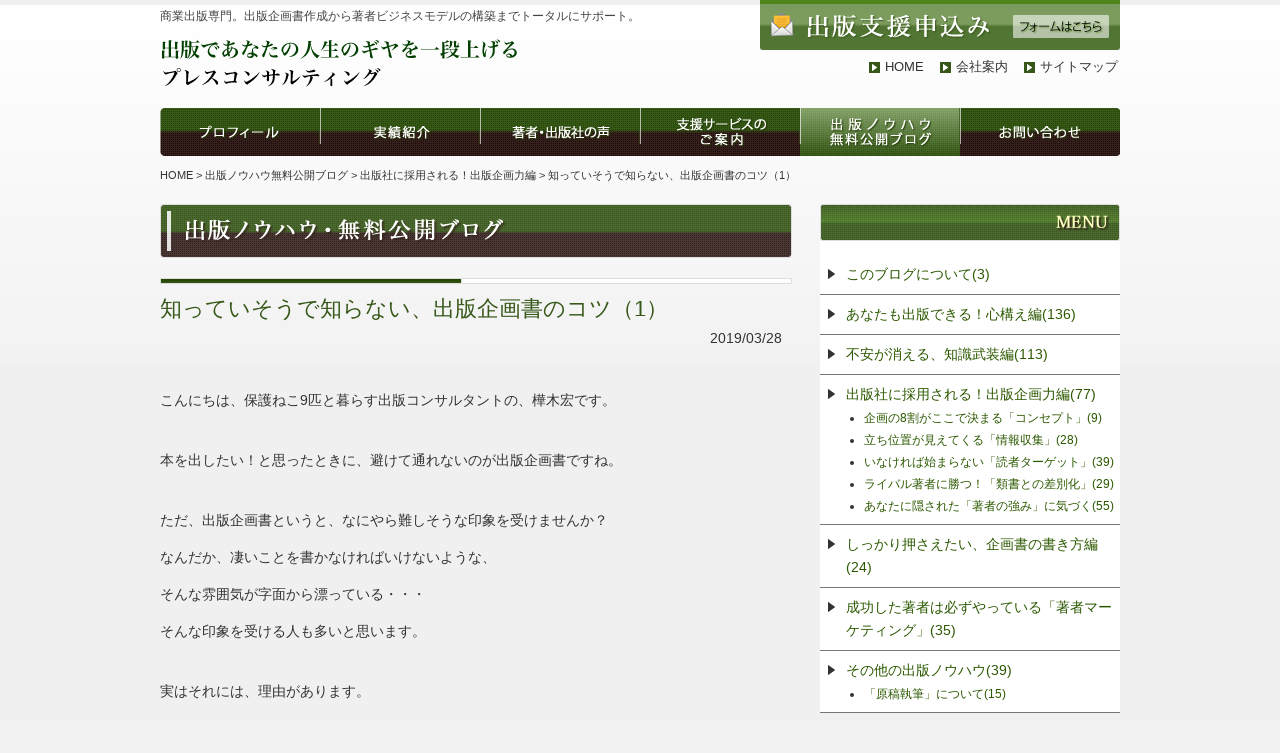

--- FILE ---
content_type: text/html
request_url: https://pressconsulting.jp/blog/concept/1-28.html
body_size: 6379
content:
<?xml version="1.0" encoding="utf-8"?>
<!DOCTYPE html PUBLIC "-//W3C//DTD XHTML 1.0 Transitional//EN"
"http://www.w3.org/TR/xhtml1/DTD/xhtml1-transitional.dtd">
<html xmlns="http://www.w3.org/1999/xhtml" lang="ja" xml:lang="ja">
<head>
<meta http-equiv="Content-Type" content="text/html; charset=utf-8" />
<title>出版ノウハウ 無料公開ブログ：知っていそうで知らない、出版企画書のコツ（1） | 商業出版であなたをブランディングするプレスコンサルティング</title>
<meta name="description" content="著者デビューを全力で支援。本・書籍の商業出版。完全成功報酬型で、企画立案から販売促進まで全工程をサポート。個人ブランディング、信用構築、ビジネス集客、広報PRに効果大。自費出版は扱いません。" />
<meta name="keywords" content="本,商業出版,支援,自費出版,プレスコンサルティング" />
<meta http-equiv="Content-Script-Type" content="text/javascript" />
<meta http-equiv="Content-Style-Type" content="text/css" />
<link rel="shortcut icon" href="https://pressconsulting.jp/favicon.ico" />
<link rel="stylesheet" href="https://pressconsulting.jp/css/styles.css" type="text/css" media="all" />
<script type="text/javascript" src="https://pressconsulting.jp/js/jquery.js"></script>
<script type="text/javascript" src="https://pressconsulting.jp/js/scroll.js"></script>
<script type="text/javascript" src="https://pressconsulting.jp/js/rollover.js"></script>
<script type="text/javascript" src="https://pressconsulting.jp/js/other.js"></script>
<script type="text/javascript">
var gaJsHost = (("https:" == document.location.protocol) ? "https://ssl." : "http://www.");
document.write(unescape("%3Cscript src='" + gaJsHost + "google-analytics.com/ga.js' type='text/javascript'%3E%3C/script%3E"));
</script>
<script type="text/javascript">
try {
var pageTracker = _gat._getTracker("UA-10571200-2");
pageTracker._trackPageview();
} catch(err) {}</script>
</head> 
<body id="top">
<!-- wrapper start -->
<div id="wrapper">

<!-- header start -->
<div id="header" class="clearfix">
<div class="header_l">
<h1>商業出版専門。出版企画書作成から著者ビジネスモデルの構築までトータルにサポート。</h1>
<p class="logo"><a href="https://pressconsulting.jp/" title="出版であなたの人生のギヤを一段上げる プレスコンサルティング"><img src="/images/logo.jpg" alt="出版であなたの人生のギヤを一段上げる プレスコンサルティング" width="362" height="50" /></a></p>
</div>

<div class="header_r">
<p><a href="https://pressconsulting.jp/siengoannai/coachform1.html" title="出版支援申し込み"><img src="/images/h_mail3.jpg" alt="出版支援申し込み" width="360" height="50" /></a></p><ul>
<li><a href="https://pressconsulting.jp/about/sitemap.html">サイトマップ</a></li>
<li><a href="https://pressconsulting.jp/about/">会社案内</a></li>
<li><a href="https://pressconsulting.jp/">HOME</a></li>
</ul>
</div>
</div><!-- header end -->

<!-- menu201708 start -->
<div id="menu">
<ul>
<li><a href="https://pressconsulting.jp/goaisatsu/" title="プロフィール"><img src="https://pressconsulting.jp/images/menu201701.jpg" alt="プロフィール" width="160" height="48" class="imgover" /></a></li>
<li><a href="https://pressconsulting.jp/books/" title="実績紹介"><img src="https://pressconsulting.jp/images/menu201702.jpg" alt="実績紹介" width="160" height="48" class="imgover" /></a></li>
<li><a href="https://pressconsulting.jp/sankasha/" title="著者・出版社の声"><img src="https://pressconsulting.jp/images/menu201703.jpg" alt="著者・出版社の声" width="160" height="48" class="imgover" /></a></li>
<li><a href="https://pressconsulting.jp/siengoannai/" title="支援サービスのご案内"><img src="https://pressconsulting.jp/images/menu201704.jpg" alt="支援サービスのご案内" width="160" height="48" class="imgover" /></a></li>

<li><a href="https://pressconsulting.jp/blog/" title="出版ノウハウ 無料公開ブログ"><img src="https://pressconsulting.jp/images/menu201705_o.jpg" alt="出版ノウハウ 無料公開ブログ" width="160" height="48" /></a></li>
<li><a href="https://pressconsulting.jp/contact/" title="お問い合わせ"><img src="https://pressconsulting.jp/images/menu201707.jpg" alt="お問い合わせ" width="160" height="48" class="imgover" /></a></li>
</ul>
</div><!-- menu end -->


<!-- パンくず -->
<div id="pan">
<a href="https://pressconsulting.jp/">HOME</a> &gt;  <a href="/blog/">出版ノウハウ無料公開ブログ</a> &gt; <a href="index.html">出版社に採用される！出版企画力編</a> &gt; 知っていそうで知らない、出版企画書のコツ（1）</div>

<!-- ここから内容 -->
<div id="contents_index" class="clearfix">
<div id="main">
<h2><img src="https://pressconsulting.jp/images/title_blog.jpg" alt="出版ノウハウ無料公開ブログ" title="出版ノウハウ無料公開ブログ" width="632" height="54" /></h2>
<h3 class="h3blog">知っていそうで知らない、出版企画書のコツ（1）</h3>
<p class="day">2019/03/28</p>

<div class="blogbox">
<p></p>
<p><br />こんにちは、保護ねこ9匹と暮らす出版コンサルタントの、樺木宏です。</p>
<p><br />本を出したい！と思ったときに、避けて通れないのが出版企画書ですね。</p>
<p><br />ただ、出版企画書というと、なにやら難しそうな印象を受けませんか？</p>
<p>なんだか、凄いことを書かなければいけないような、</p>
<p>そんな雰囲気が字面から漂っている・・・</p>
<p>そんな印象を受ける人も多いと思います。</p>
<p><br />実はそれには、理由があります。</p>
<p>私たちは学校で「国語」「現代文」など、</p>
<p>文章についていろいろと教わってきましたが、</p>
<p>「相手を説得する文章」</p>
<p>の書き方は、教わっていないのです。</p>
<p><br />いわゆる文学作品について、その心情を読み取ることは、たくさん習います。</p>
<p>しかし、</p>
<p>・意味不明の文章を書かないよう、伝わりやすい表現方法</p>
<p>・分かりやすいだけでなく、相手の気持ちを動かし、説得する文章</p>
<p>などについては、ほとんど全くといっていいほど、教わっていないのですね。</p>
<p><br />そういう土台がないところにもってきて、</p>
<p>「出版企画書」という、出版社から融資を引き出すための文章をいきなり書こうとするのですから、</p>
<p>なんだか凄いことを書かなければいけないと感じて、</p>
<p>肩に力が入ってしまうのも無理はないのです。</p>
<p><br />ただ、逆に言えば、</p>
<p>相手を説得する文章とはどういうことか？</p>
<p>について、ある程度基礎知識があれば、そうした肩の力は抜けてくる、ということでもあります。</p>
<p>そこで、今回から何回かに分けて、「土台」となる、説得する文章のコツについて、</p>
<p>お伝えしていきたいと思います。</p>
<p></p>
<p>最初にお伝えしたいのは、</p>
<p>「あなたの意見を、本の結論にする」</p>
<p>ということ。</p>
<p></p>
<p>少し前に、「忖度（そんたく）」という言葉が流行りましたね。</p>
<p>日本人をはじめ、東アジアの民族は相手の気持ちを推し量るのが</p>
<p>上手い民族です。</p>
<p>だから本を書くときも、自然とその影響をうけます。</p>
<p>ほおっておくと、身近かな同業者や、業界の権威となる人の目線が気になり、</p>
<p>本の内容を忖度してしまうのですね。</p>
<p>そして誰もが正しいと認めていること、ツッコミを受けない無難なことが、</p>
<p>本の結論になってしまいます。</p>
<p><br />そうなると、どうなるか。</p>
<p>どこかで読んだ内容になってしまいますから、</p>
<p>後から書店の棚に置かれるには、差別化が不十分、ということになります。</p>
<p>出版社も企画を採用しませんし、たとえされても売れない本になります。</p>
<p>そうなると、ますます正しいことを書こうとし・・・の悪循環です。</p>
<p></p>
<p>そうならないためには、</p>
<p>まずは「自分の意見」を結論にすること。</p>
<p>ツッコミを恐れず、業界の権威も、同業者の目線も気にせず、</p>
<p>amazonのレビューも無視して、</p>
<p>あなたならではの「独自の主張」を、本の結論にして欲しいのです。</p>
<p></p>
<p>このマインドセットがないと、いくら文章のテクニックを覚えても、</p>
<p>無難なコンテンツがアウトプットされるだけ。</p>
<p>相手の心を動かして説得する、商業出版レベルのコンテンツには、なり得ません。</p>
<p><br />忖度は、周りに波風立てない、という意味では理にかなっているのですが、</p>
<p>商業出版では、むしろ波風を立てなんぼの世界ですから、</p>
<p>忖度などはむしろ、意図的に無視するくらいでちょうどよい。</p>
<p><br />だから、テクニックの前に、</p>
<p>「自分の意見を、本の結論にするぞ！」</p>
<p>と、腹をくくる必要があるのですね。</p>
<p><br />商業出版のレベルでは、テクニックを覚えただけでは、</p>
<p>価値あるアウトプットは生まれません。</p>
<p>まずは、腹をくくって、それからテクニック。</p>
<p><br />あなたならではの本を世に出すための、ご参考になれば幸いです。</p>

<p class="clear">&nbsp;</p>
</div>

<div id="menufooter2">


&lt; <a href="https://pressconsulting.jp/blog/concept/post-378.html">著者としての付加価値がグッとアップするコツとは？</a>｜

<a href="index.html">出版社に採用される！出版企画力編のTOPへ</a>

｜
<a href="https://pressconsulting.jp/blog/concept/2-12.html">知っていそうで知らない、出版企画書のコツ（2）</a> &gt;
</div>


</div><!-- ここまでmain -->

<div id="index_r">

<!-- ここからメニュー -->
<div id="rightmenu">
<p><img src="https://pressconsulting.jp/images/right_menu.jpg" alt="MENU" width="300" height="37" /></p>

<ul>
<li><a href="https://pressconsulting.jp/blog/know-how/"></mt:If>このブログについて(3)</a></li>



<li><a href="https://pressconsulting.jp/blog/frame-of-mind/"></mt:If>あなたも出版できる！心構え編(136)</a></li>



<li><a href="https://pressconsulting.jp/blog/knowledge-armed/"></mt:If>不安が消える、知識武装編(113)</a></li>



<li><a href="https://pressconsulting.jp/blog/concept/"></mt:If>出版社に採用される！出版企画力編(77)</a>
<ul>
<li><a href="https://pressconsulting.jp/blog/concept/concept-work/"></mt:If>企画の8割がここで決まる「コンセプト」(9)</a></li>



<li><a href="https://pressconsulting.jp/blog/concept/research/"></mt:If>立ち位置が見えてくる「情報収集」(28)</a></li>



<li><a href="https://pressconsulting.jp/blog/concept/target/"></mt:If>いなければ始まらない「読者ターゲット」(39)</a></li>



<li><a href="https://pressconsulting.jp/blog/concept/differentiation/"></mt:If>ライバル著者に勝つ！「類書との差別化」(29)</a></li>



<li><a href="https://pressconsulting.jp/blog/concept/content/"></mt:If>あなたに隠された「著者の強み」に気づく(55)</a></li>
</ul>
</li>



<li><a href="https://pressconsulting.jp/blog/howto/"></mt:If>しっかり押さえたい、企画書の書き方編(24)</a></li>



<li><a href="https://pressconsulting.jp/blog/cat/"></mt:If>成功した著者は必ずやっている「著者マーケティング」(35)</a></li>



<li><a href="https://pressconsulting.jp/blog/other/"></mt:If>その他の出版ノウハウ(39)</a>
<ul>
<li><a href="https://pressconsulting.jp/blog/other/genkou/"></mt:If>「原稿執筆」について(15)</a></li>
</ul>
</li>
</ul>

</div>
<!-- ここから書籍発行実績 -->
<div id="right_books">
<h3><a href="/books/" title="書籍発行実績"><img src="/images/right_title_books.jpg" alt="書籍発行実績" width="200" height="18" /></a></h3>
<div id="right_booksbo">

<div class="right_booksbox clearfix">


<div class="right_booksbox_l">
<img src="https://images-fe.ssl-images-amazon.com/images/P/4426130662.09.LZZZZZZZ.jpg" alt="生活習慣病の名医が教える<br>医学的に正しい健康長寿３６５日" /></div>

<div class="right_booksbox_r">
<h4><a href="/books/index.html#bpost_136">生活習慣病の名医が教える<br>医学的に正しい健康長寿３６５日</a></h4>
</div>

</div><!--　ここまで一枠 -->

</div><!--　ここまで上部 -->

<ul>

<li><a href="/books/index.html#bpost_137">最強の投資と節税<br>二刀流税理士のお金の増やし方</a></li>

<li><a href="/books/index.html#b_book">専門医が教える 子どもの肌トラブル解決Book</a></li>

</ul>
</div>

<!-- ここから無料レポート
<div class="bn"><a href="/report/" title="無料レポート 初めて出版を目指す方の為の必要不可欠なノウハウ"><img src="/images/right_report.jpg" alt="無料レポート 初めて出版を目指す方の為の必要不可欠なノウハウ" width="300" height="104" class="imgover" /></a></div> -->

<!-- ここからメールマガジン -->
<div id="right_melma">
<h3><a href="/mailmagazine/" title="メールマガジン"><img src="/images/right_title_melma.jpg" alt="メールマガジン" width="125" height="18" /></a></h3>
<p><img src="/images/right_melma_img.jpg" width="59" height="79" alt="イメージ" class="right_imgright" />読むだけで、あなたの知識・経験が「売れるコンテンツ」に変わります。1年で30人もの著者デビューを支援しているノウハウをお伝えします。</p>
<ul><li>毎週1回、月曜日発行です。</li>
<li><a href="/mailmagazine/">詳細はこちら</a></li>
<li><a href="/mailmagazine/sample.html">メルマガ・サンプル</a></li>
</ul>
<form action="https://ac-mail.jp/pub/form1.php" method="post">
<p><input type="text" name="em" maxlength="200" size="20">メールアドレス<br />
<input type="text" name="txtMemberName" maxlength="50" size="20">お名前</p>
<p>各欄にご入力いただいた後に［読者登録］ボタンをクリックしてください。</p>
<p><input class="mm_btn" type="submit" VALUE="読者登録"><input type="hidden" name="pk" value="313be90669f0e612e1bcdd0e182e5959"><input type="hidden" name="mn" value="43098fc729075164"><input type="hidden" name="pr" value="NA=="><input type="hidden" name="act" value="ZXhm"><input type="hidden" name="enc" value="U"><!-- <img src="https://www.combzmail.jp/ssl_key.gif" alt="ssl" />--></p>
<p>ご登録頂いた情報を無断で第三者に提供することはありません。</p>
</form>
</div>

<!-- ここからブログ -->
<div class="bn"><a href="/blog/" title="ノウハウ公開ブログ"><img src="/images/right_blog.jpg" alt="ノウハウ公開ブログ" width="300" height="104" class="imgover" /></a></div>
<div class="bn"><a href="https://www.officecat.jp/" title="オフィスキャットJP" target="_blank"><img src="/images/right_bn_officecat.jpg" alt="オフィスキャットJP" width="300" height="104" class="imgover" /></a></div>

<!-- ここからFacebook -->

</div><!-- ここまで右メニュー -->

</div><!-- contents end -->

<!-- pagetop start -->
<div id="pagetop" class="clearfix">
<a href="#top" title="PageTop"><img src="https://pressconsulting.jp/images/pagetop.jpg" alt="PageTop" width="86" height="26" class="imgover" /></a>
</div><!-- pagetop end -->

</div><!-- wrapper end -->


<!-- footer start -->
<div id="footer">
<div class="footerbox">
<div id="footermenu" class="clearfix">

<div class="footerbox1">
<h4>出版支援のご相談、著者斡旋依頼</h4>
<p>プレスコンサルティング<br />
東京都練馬区早宮3-7-4-3F</p>
<p><a href="https://pressconsulting.jp/contact/" title="メールフォームはこちら"><img src="https://pressconsulting.jp/images/f_mail.jpg" alt="メールフォームはこちら" width="160" height="19" class="imgover" /></a></p>
</div>

<div class="footerbox2">
<h5><a href="https://pressconsulting.jp/">トップページ</a></h5>
<ul>
<li><a href="https://pressconsulting.jp/siengoannai/">支援サービスのご案内</a></li>
<!--<li><a href="https://pressconsulting.jp/report/">無料レポート教材</a></li>-->
<li><a href="https://pressconsulting.jp/mailmagazine/">メールマガジン</a></li>
<li><a href="https://pressconsulting.jp/news/">最新情報</a></li>
</ul>
</div>

<div class="footerbox2">
<h5>樺木　宏について</h5>
<ul>
<li><a href="https://pressconsulting.jp/goaisatsu/">プロフィール</a></li>
<li><a href="https://pressconsulting.jp/blog/">ノウハウブログ</a></li>
<li><a href="https://www.facebook.com/pressconsulting" target="_blank">Facebook</a></li>
<li><a href="http://ameblo.jp/pressconsulting/" target="_blank">アメブロ</a></li>
</ul>
</div>

<div class="footerbox2">
<h5>実績紹介</h5>
<ul>
<li><a href="https://pressconsulting.jp/books/">書籍発行実績</a></li>
<li><a href="https://pressconsulting.jp/sankasha/author/">出版決定者の声</a></li>
<li><a href="https://pressconsulting.jp/sankasha/publisher/">出版社の声</a></li>
<li><a href="https://pressconsulting.jp/siengoannai/">支援サービスのご案内</a></li>
</ul>
</div>

<div class="footerbox3">
<h5>会社案内</h5>
<ul>
<li><a href="https://pressconsulting.jp/about/">会社概要</a></li>
<li><a href="https://pressconsulting.jp/about/personal.html">個人情報保護方針</a></li>
<li><a href="https://pressconsulting.jp/siengoannai/coachform1.html/">出版支援申込み</a></li>
<li><a href="https://pressconsulting.jp/contact/">お問い合わせ</a></li>
</ul>
</div>

</div><!-- fpotermenu end -->
</div></div><!-- footer end -->


<div id="copyright">
<div class="copyrightbox">
Copyright &copy;「人生で1冊目の出版」を支援する　プレスコンサルティング All Rights Reserved.
</div></div>

</body>
</html> 

--- FILE ---
content_type: text/css
request_url: https://pressconsulting.jp/css/tag.css
body_size: 678
content:
@charset "utf-8";

html,body {
  -webkit-text-size-adjust: none;
}

body {
text-align:center;
line-height:1.7;
padding:0;
margin:0;
font-size:14px;
font-family: "メイリオ",Meiryo,"ヒラギノ角ゴPro W3","Hiragino Kaku Gothic Pro",Osaka,"ＭＳ Ｐゴシック",Arial,Helvetica,Verdana,sans-serif;
color:#333;
background-color:#F2F2F2;
background-image:url(../images/bg.jpg);
background-repeat:repeat-x;
}

img{
margin:0;
padding: 0;
border: 0;
}

div{
margin: 0;
padding: 0;
border: 0;
display: block;
}

ul,ol,li,h1,h2,h3,dl,dt,dd,a,form{
margin: 0;
padding: 0;
}

p {
margin:0 0 1em 0;
padding:0 0 0 0;
}

ul li{
list-style:none;
}

a {
color:#00469D;
}

a:hover {
text-decoration:none;
}

.alt,.alt_bt{
display: none;
}

.clear {
clear: both;
}

table {
margin:0;
padding:0;
}

--- FILE ---
content_type: text/css
request_url: https://pressconsulting.jp/css/page.css
body_size: 2706
content:

/*　MTの設定上書き　--------------------- */

.mt-image-right {
float:right;
margin:0 0 20px 20px; /* ←あと消し */
padding:1px;
border:1px solid #CCC;
background-color:#FFF;
}

.mt-image-right2 {
float:right;
margin:0 0 20px 20px; /* ←あと消し */
}

.mt-image-left {
padding:1px;
border:1px solid #CCC;
background-color:#FFF;
}

.mt-image-none {
padding:1px;
border:1px solid #CCC;
background-color:#FFF;
}



/*　共通　--------------------- */

.textright {text-align:right; margin-right:5px;}
.textright2 {text-align:right; margin:0 5px 0 0;}
.textcenter {text-align:center;}
.name  {text-align:right; margin-top:46px;}

.imgright {
float:right;
margin:0 20px 20px 0;
padding:1px;
border:1px solid #CCC;
}

.imgleft {
float:left;
margin:0 20px 20px 0;
padding:1px;
border:1px solid #CCC;
}

.imgleft2 {
float:left;
margin:0 6px 40px 0;
}

.red {
color:#F24B09;
}

#main h3 {
clear:both;
font-size:18px;
font-weight:normal;
padding:0 0 8px 0;
margin:30px 0 16px 0;
background-image:url(../images/h3.jpg);
background-repeat:no-repeat;
background-position:left bottom;
}

#main h3.h3top {
margin:0 0 16px 0;
}

#main h3.h3title {
background-image:none;
font-size:24px;
margin:16px 0 16px 0;
}

#main h3.h3blog {
font-size:22px;
color:#375819;
margin: 0;
padding:12px 0 0 0;
background-image:url(../images/h3.jpg);
background-position:left top;
background-repeat:no-repeat;
border:none;
}

#main h3.h3blog span {
width:120px;
font-size:12px;
color:#FFF;
padding:10px 10px 8px 10px;
margin:0 16px 10px 0;
background-color:#375819;
}

#main h4 {
clear:both;
font-size:16px;
height:37px;
font-weight:normal;
color:#FFF;
padding:6px 0 0 30px;
margin:30px 0 14px 0;
background-image:url(../images/h4.jpg);
background-repeat:no-repeat;
text-align:left;
}

#main h4.h4faq {
clear:both;
font-size:18px;
height:auto;
font-weight:normal;
color:#2C5900;
padding:2px 0 4px 46px;
margin:30px 0 14px 0;
background-image:url(../images/faq_q.jpg);
background-repeat:no-repeat;
text-align:left;
border-bottom:1px dotted #777;
}

#main h4.name {
color:#1F3A00;
font-size:16px;
height:auto;
background-image:none;
padding:0;
margin:4px 0 0 0;
line-height:1.2;
}

#main h5 {
color:#2C5900;
font-weight:normal;
font-size:18px;
margin:36px 0 10px 0;
padding:0 0 0 10px;
text-align:left;
border-left:5px solid #2C5900;
}

#main h5.name {
font-size:20px;
font-weight:normal;
color:#2C5900;
margin:0 0 16px 0;
padding:0 0 8px 0;
border-bottom:1px solid #777;
border:none;
}

#main h5.name span {
font-size:14px;
}


#main p {
padding-right:10px;
}

.catch {
font-size:16px;
color:#2C5900;
}

blockquote {
font-size:12px;
margin:26px 0;
padding:15px 20px;
background-color:#EEE;
border:1px solid #CCC;
}

#main blockquote h3 {
clear:both;
font-size:14px;
font-weight:bold;
padding:0;
margin:0 0 16px 0;
background-image:none;
}


#main blockquote h4 {
clear:both;
font-size:14px;
color:#333;
font-weight:normal;
padding:0 0 2px 0;
margin:20px 0 10px 0;
background-image:url(../images/h3.jpg);
background-repeat:no-repeat;
background-position:left bottom;
}

/* リスト -------------------------- */

#main ul {
margin:0 0 20px 0;
padding:0 0 0 20px;
}

#main ul li {
list-style-type:disc;
}

#main ol {
margin:0 0 20px 0;
padding:0 0 0 26px;
}

#main dl {
clear:both;
padding:0 0 6px 0;
margin:0 0 8px 0;
border-bottom:1px dotted #999;
}

#main dl dt {
width:120px;
float:left;
}

#main dl dd {
width:500px;
float:right;
text-align:left;
}


/*　プロフィール　--------------------- */

#profilebox {
}

.profilebox_l {
float:left;
width:230px;
}

.profilebox_l img {
border:1px solid #CCC;
padding:2px;
}

.profilebox_r {
float:right;
width:380px;
}


/* 実績紹介 ------------------------------ */

.books {
clear:both;
padding:20px 0;
border-bottom:1px solid #999;
}

.books_l {
float:left;
width:164px;
text-align:center;
/* border:1px solid #999; */
}

.books_l2 {
float:left;
width:164px;
text-align:center;
/* border:1px solid #999; */
overflow:hidden;
position:relative;
}

.books_r {
float:right;
width:430px;
text-align:left;
}

.books_l img {
width: 160px;
padding:2px;
margin:0;
}

.books_l2 img {
padding:2px;
margin:0;
position:relative;
left:-35px;
}

#main .books_r h4 {
clear:both;
font-size:18px;
color:#2C5900;
height:auto;
padding:0;
margin:0 0 14px 0;
background-image:none;
}


#bookbox {
}

#bookbox h3 {
margin:30px 0 24px 0;
}

.bookbox_l {
float:left;
width:240px;
}

.bookbox_l img {
padding:2px;
border:1px solid #999;
}

.bookbox_l2 {
float:left;
width:248px;
overflow:hidden;
position:relative;
border:1px solid #999;
}

.bookbox_l2 img {
padding:2px;
position:relative;
left:-60px;
}

.bookbox_r {
float:right;
width:350px;
text-align:left;
}



#main .bookbox_r h4 {
clear:both;
font-size:18px;
color:#2C5900;
height:auto;
padding:0;
margin:0 0 14px 0;
background-image:none;
}


/* 著者・出版社の声 ------------------------------ */

.voicebox {
clear:both;
}

.voicebox_l {
float:left;
width:150px;
}

.voicebox_l img {
width: 130px;
padding:2px;
border:1px solid #999;
margin:0 0 10px 0;
}

.voicebox_r {
float:right;
width:450px;
text-align:left;
}

#main .voicebox_r h5 {
margin:0 0 8px 0;
font-size:16px;
font-weight:normal;
}

.voicebox_text {
border-top:1px dotted #999;
padding-top:20px;
}


/* トップ */

#list {
}

#list img {
float:left;
padding:2px;
margin:0 12px 12px 0;
border:1px solid #AAA;
}

.listbox {
clear:both;
}

.listbox1 {
float:left;
width:310px;
text-align:left;
cursor: pointer
}

.listbox2 {
float:right;
width:310px;
text-align:left;
cursor: pointer
}

#list h3 {
padding-top:20px;
}

#list h4 {
clear:none;
font-size:18px;
height:auto;
font-weight:normal;
color:#FFF;
padding:0;
margin:0;
background-image:none;
}

#list h4 a {
color:#E28910;
}

#list h5 {
clear:none;
font-size:12px;
line-height:1.2;
color:#000;
margin:0 0 6px 0;
border:none;
}

#list p {
font-size:12px;
line-height:1.4;
}

#list p.listlink {
width:200px;
clear:both;
text-align:center;
background-color:#B69D67;
padding:6px 0;
}

#list p.listlink a {
color:#FFF;
text-decoration:none;
}

/* よくある質問 ------------------------- */

#faq h4 {
clear:both;
font-size:18px;
height:auto;
font-weight:normal;
color:#2C5900;
padding:2px 0 4px 46px;
margin:30px 0 14px 0;
background-image:url(../images/faq_q.jpg);
background-repeat:no-repeat;
text-align:left;
border-bottom:1px dotted #777;
}

/* 公式ブログ --------------------------- */


.blogbox {
clear:both;
padding:0 0 30px 0;
margin:0 0 70px 0;
background-image:url(../images/blogline.jpg);
background-position:bottom;
background-repeat:no-repeat;
}

#main p.day {
margin:0 0 16px 0;
text-align:right;
}

#main .blogbox h3 {
font-size:18px;
color:#375819;
margin:32px 0 16px 0 ;
padding:0 0 0 30px;
background-image:url(../images/h3_img.jpg);
background-position:0 0.2em;
background-repeat:no-repeat;
}

#main .blogbox h4 {
font-size:16px;
color:#333;
margin:32px 0 16px 0 ;
padding:0;
background-image:none;
border-bottom:1px dotted #666;
}

#main .blogbox h4.h4title {
font-size:20px;
color:#375819;
margin:0 0 20px 0;
padding:8px 0 0 0;
background-image:url(../images/h3.jpg);
background-position:left top;
background-repeat:no-repeat;
border:none;
}

#main .blogbox h4.h4title a {
color:#375819;
text-decoration:none;
}
#main .blogbox h4.h4title a:hover {
text-decoration:underline;
}

#main .blogbox h4.h4title span {
width:120px;
font-size:12px;
color:#FFF;
padding:8px 10px 6px 10px;
margin:0 16px 10px 0;
background-color:#375819;
}


/* サイトマップ ----------------------- */

.sitemapbox {
width:300px;
float:left;
margin:0 20px 0 0;
}

.sitemapbox2 {
width:300px;
float:left;
margin:0;
}

/* メールマガジン ----------------------- */

#samplebox {
font-family:"ＭＳ ゴシック","MS Gothic","Osaka－等幅",Osaka-mono;
background-color:#FFF;
padding:15px 20px;
}

.mm_btn {
position: relative;
width: 132px;
height: 35px;
border: 1px solid #fff;
border-radius: 3px;
box-shadow: 0 0 0 1px #999;
background: url("../images/mm_btn-bg.png") 0 0 repeat-x;
color: #fff;
font-size: 15px;
font-weight: bold;
cursor: pointer;
}

/* プライバシーポリシー ----------------- */

#topics {
width:610px;
margin:20px 0;
padding:8px 0 0 0 ;
text-align:left;
border:1px solid #D7BFAC;
background-color:#FFF;
}

#topics .text_area {
width:590px;
height:160px;
overflow:auto;
padding:6px 5px 5px 12px;
margin:0 0 10px 0;
font-size:12px;
}

#topics h3 {
font-size:16px;
line-height:1.4;
color:#3F1F00;
margin:0 0 16px 0;
padding:0 0 0 8px;
border-left:5px solid #D7BFAC;
background-image:none;
}

#topics h4 {
font-size:14px;
margin:0;
padding:0;
line-height:1.0;
}

#topics h5 {
font-size:12px;
padding:0;
}


/* テーブル ------------------------------ */

#main table {
width:600px;
margin:0 0 20px 0;
border-top:1px solid #999;
border-left:1px solid #999;
}

#main table th {
font-size:14px;
font-weight:normal;
width:100px;
vertical-align:top;
text-align:left;
padding:4px 10px;
border-right:1px dotted #999;
border-bottom:1px solid #999;
background-color:#CCC;
}

#main table td {
font-size:14px;
text-align:left;
padding:4px 10px;
border-right:1px solid #999;
border-bottom:1px solid #999;
}

#main table td ol {
padding:0 0 0 25px;
}

#main table td ul {
margin:0;
padding:4px 0 0 0;
}

#main table td ul li {
list-style-type:none;
font-size:12px;
line-height:1.4;
padding:0 0 0 20px;
margin:0 0 8px 0;
background-image:url(../images/arrow.jpg);
background-position:0 0.35em;
background-repeat:no-repeat;
border:none;
}

#main th.th100 {width:100px;}



/* テーブル：フォーム ------------------------------ */

#main table.t_form {
border-top:1px solid #999;
border-left:1px solid #999;
}

#main table.t_form th {
width:140px;
font-size:12px;
font-weight:normal;
vertical-align:top;
text-align:left;
padding:7px 10px;
border-right:1px dotted #999;
border-bottom:1px solid #999;
background-color:#DDD;
}

#main table.t_form td {
font-size:12px;
text-align:left;
padding:7px 10px;
border-right:1px solid #999;
border-bottom:1px solid #999;
}



/* ページフッター --------------------- */

#menufooter {
clear:both;
margin:60px 0 30px 0;
text-align:center;
}

#menufooter2 {
clear:both;
margin:0 0 30px 0;
text-align:center;
}

.link_page {
font-size:12px;
padding:1px 7px;
border:1px solid #CCC;
background-color:#F2F2F2;
}

.current_page {
color:#FFF;
font-size:12px;
padding:1px 7px;
border:1px solid #CCC;
background-color:#375819;
}

.link_next {
font-size:12px;
padding:1px 7px;
border:1px solid #CCC;
background-color:#F2F2F2;
}

.link_before {
font-size:12px;
padding:1px 7px;
border:1px solid #CCC;
background-color:#F2F2F2;
}

#menufooter span {
margin:0 2px;
}


/* フォーム用 ------------------------- */

#contents th.th40 { width:40px; }
#contents th.th50 { width:51px; }
#contents th.th60 { width:60px; }
#contents th.th70 { width:70px; }
#contents th.th80 { width:80px; }
#contents th.th90 { width:90px; }
#contents th.th100 { width:100px; }
#contents th.th120 { width:120px; }
#contents th.th130 { width:130px; }
#contents th.th140 { width:136px; }
#contents th.th150 { width:150px; }
#contents th.th160 { width:160px; }
#contents th.th170 { width:170px; }
#contents th.th200 { width:200px; }


input {margin:0 0 3px 0;}
select {margin:0 0 3px 0;}
input.input60 {width:60px;}
input.input200 {width:200px; color:#666; font-size:12px; height:16px;}
input.input300 {width:300px;}
textarea {width:400px; height:40px;}


--- FILE ---
content_type: application/javascript
request_url: https://pressconsulting.jp/js/other.js
body_size: 783
content:
$(function(){
     $(".index_voicebox1").click(function(){
         window.location=$(this).find("a").attr("href");
         return false;
    });
});

$(function(){
     $(".index_voicebox2").click(function(){
         window.location=$(this).find("a").attr("href");
         return false;
    });
});

$(function(){
     $(".listbox1").click(function(){
         window.location=$(this).find("a").attr("href");
         return false;
    });
});

$(function(){
     $(".listbox2").click(function(){
         window.location=$(this).find("a").attr("href");
         return false;
    });
});

$(function(){
     $("#index_service").click(function(){
         window.location=$(this).find("a").attr("href");
         return false;
    });
});

$(function(){
     $(".right_booksbox").click(function(){
         window.location=$(this).find("a").attr("href");
         return false;
    });
});
